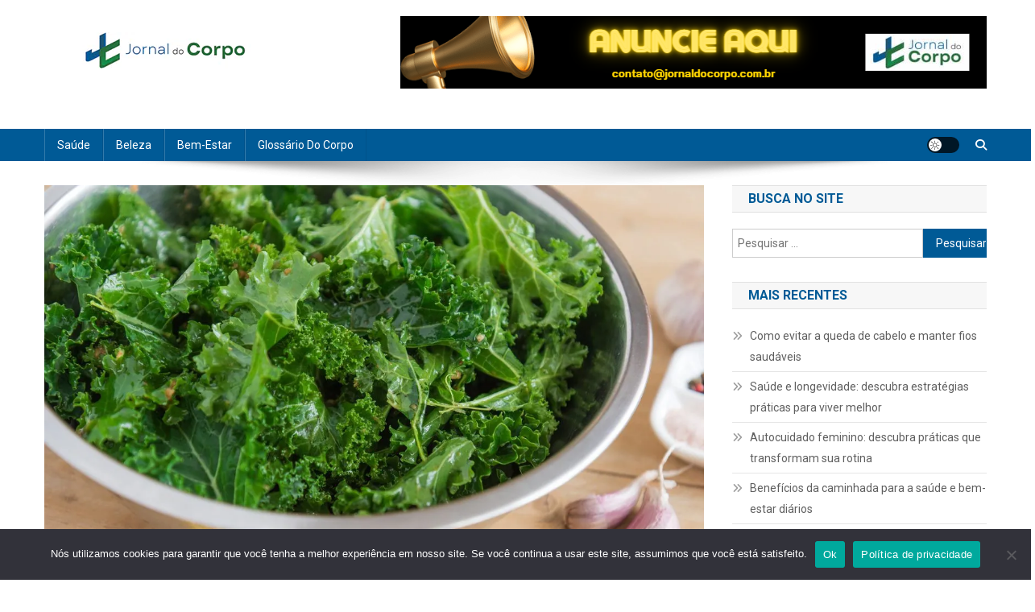

--- FILE ---
content_type: text/html; charset=utf-8
request_url: https://www.google.com/recaptcha/api2/aframe
body_size: 256
content:
<!DOCTYPE HTML><html><head><meta http-equiv="content-type" content="text/html; charset=UTF-8"></head><body><script nonce="hsEnaj6mp03y0wpyzJuFWg">/** Anti-fraud and anti-abuse applications only. See google.com/recaptcha */ try{var clients={'sodar':'https://pagead2.googlesyndication.com/pagead/sodar?'};window.addEventListener("message",function(a){try{if(a.source===window.parent){var b=JSON.parse(a.data);var c=clients[b['id']];if(c){var d=document.createElement('img');d.src=c+b['params']+'&rc='+(localStorage.getItem("rc::a")?sessionStorage.getItem("rc::b"):"");window.document.body.appendChild(d);sessionStorage.setItem("rc::e",parseInt(sessionStorage.getItem("rc::e")||0)+1);localStorage.setItem("rc::h",'1769028510751');}}}catch(b){}});window.parent.postMessage("_grecaptcha_ready", "*");}catch(b){}</script></body></html>

--- FILE ---
content_type: text/css
request_url: https://jornaldocorpo.com.br/wp-content/plugins/wp-blog-post-layouts/includes/assets/css/build.css?ver=1.1.4
body_size: 1344
content:
/**
 * Styling for Gutenberg post layout blocks
 */

* {
  -webkit-box-sizing: border-box;
  -moz-box-sizing: border-box;
  box-sizing: border-box;
}

.cv-clearfix{
  display: block;
}

.cv-clearfix:after{
  content: "";
  display: block;
  clear: both;
}

/* Block Title two */

.cv-block-title{
  font-size: 32px;
  position: relative;
}

 .cv-block-title span{
   position: relative;
   display: inline-block;
 }

 .cv-block-title.align--left {
 text-align: left;
}

.cv-block-title.align--center {
 text-align: center;
}

.cv-block-title.align--right {
 text-align: right;
}

.cv-block-title.layout--two{
 margin-bottom: 40px;
}

.cv-block-title.layout--two span::before, 
.cv-block-title.layout--two span::after {
 content: "";
 position: absolute;
 left: 50%;
 bottom: 0;
 width: 50px;
 height: 2px;
 background: #333;
 margin-left: -25px;
}

.cv-block-title.layout--two span::after {
 left: 50%;
 width: 30px;
 margin-left: -15px;
 bottom: -8px;
}

.cv-block-title.layout--two.align--left span::before, 
.cv-block-title.layout--two.align--left span::after {
 left: 0;
 margin: 0;
}

.cv-block-title.layout--two.align--right span::before, 
.cv-block-title.layout--two.align--right span::after {
 left: auto;
 right: 0;
 margin: 0;
}

.cv-block-title.layout--three span::before, 
.cv-block-title.layout--three span::after {
 content: "";
 position: absolute;
 left: -100px;
 top: 50%;
 width: 80px;
 height: 2px;
 background: #333;
 margin-top: -1px;
}

.cv-block-title.layout--three span::after {
 right: -100px;
 left: auto;
}

.cv-block-title.layout--three.align--left span::before{
 display: none;
}

.cv-block-title.layout--three.align--right span::after{
 display: none;
}


/* Block Basic CSS */

.cv-block .cv-post-wrapper {
 display: flex;
 flex-wrap: wrap;
 margin: 0 0 -3% -3%;
 height: auto;
 align-items: start;
}

.cv-block .cv-post-wrapper article {
 margin: 0 0 3% 3%;
}

.cv-block .cv-post-wrapper.cv-post-no--imagemargin article,
.cv-block .cv-post-wrapper.cv-post-no--imagemargin {
 margin-left: 0;
}

.cv-block .column--one article {
 width: 97%;
}

.cv-block .column--two article {
 width: 47%;
}

.cv-block .column--three article {
 width: 30.33%;
}

.cv-block .column--four article {
 width: 22%;
}

.cv-block .column--five article {
 width: 17%;
}

.cv-block .cv-post-no--imagemargin.column--one article {
 width: 100%;
}

.cv-block .cv-post-no--imagemargin.column--two article {
 width: 50%;
}

.cv-block .cv-post-no--imagemargin.column--three article {
 width: 33.33%;
}

.cv-block .cv-post-no--imagemargin.column--four article {
 width: 25%;
}

.cv-block .cv-post-no--imagemargin.column--five article {
 width: 20%;
}

.cv-post-thumb{
 position: relative;
}

.cv-post-title {
 margin: 15px 0 0px;
}

.cv-post-title a {
 font-size: 26px;
 line-height: 1.5;
 text-decoration: none;
 font-family: 'Yanone Kaffeesatz', sans-serif;
 color: #212121;
 margin: 0;
 padding: 0;
 display: block;
}

.cv-post-meta .cv-post-meta-item {
 margin-right: 10px;
 font-size: 14px;
 display: inline-block;
 text-transform: ;
}

.cv-post-meta .cv-post-meta-item:first-child {
 margin-left: 0;
}

.cv-post-tag,
.cv-post-cat {
 margin-right: 12px;
}

.cv-post-tags-wrap.cv-post-meta-item span:last-child {
 display: none;
}

.cv-post-tags-wrap.cv-post-meta-item span {
 display: inline-block;
 margin: 0 4px;
}

.cv-post-cat:last-child {
 margin: 0;
}

.cv-post-meta {
 margin-bottom: 12px;
}

.cv-post-meta .cv-post-meta-item a {
 color: #333;
}

.cv-comment-txt {
 margin-left: 5px;
}

.cv-post-content {
 font-family: 'Roboto', sans-serif;
 font-size: 15px;
 margin: 10px 0;
 line-height: 1.8;
}

.cv-read-more a {
 color: #333;
 display: inline-block;
}

.cv-read-more a i {
 margin-left: 8px;
 display: inline-block;
 -webkit-transition: 0.3s ease;
 -o-transition: 0.3s ease;
 transition: 0.3s ease;
}

.cv-read-more:hover i {
 margin-left: 12px;
}

/* Post Format & Post Meta CSS */
.cv-post.cv-icon .cv-post-thumb::after{
 content: "\f15c";
 font-family: "Font Awesome 5 Free";
 position: absolute;
 right: 0;
 top: 0;
 background: #535353;
 color: #fff;
 font-size: 18px;
 padding: 0 10px;
}

.cv-post.post-format--quote.cv-icon .cv-post-thumb::after{
 content: "\f10e";
 font-family: FontAwesome;
}

.cv-post.post-format--gallery.cv-icon .cv-post-thumb::after{
 content: "\f302";
}

.cv-post.post-format--audio.cv-icon .cv-post-thumb::after{
 content: "\f1c7";
}

.cv-post.post-format--video.cv-icon .cv-post-thumb::after{
 content: "\f1c8";
}

.cv-post.post-format--image.cv-icon .cv-post-thumb::after{
 content: "\f03e";
}

.cv-post-meta > span::before {
 content: "\f017";
 font-family: "Font Awesome 5 Free";
 margin-right: 5px;
 -webkit-transition: 0.3s ease;
 -o-transition: 0.3s ease;
 transition: 0.3s ease;
}

.cv-post-meta > span.cv-post-author-name::before{
 content: "\f007";
}

.cv-post-meta > span.cv-post-tags-wrap::before{
 content: "\f02e";
}

.cv-post-meta > span.cv-post-comments-wrap::before{
 content: "\f075";
}

.cv-post-meta.cv-meta-icon-hide span::before{
 display: none;
}

/* Grid layout two */

.cv-block-grid--layout-two article {
 text-align: center;
}

.cv-block.cv-block-grid--layout-two .cv-post-wrapper article {
 background: #fafafa;
 padding: 0 20px 30px 20px;
}

.cv-block-grid--layout-two .cv-post-thumb{
 position: relative;
 margin: 0 -20px;
}

.cv-block-grid--layout-two .cv-post-cats-wrap,
.cv-block-list--layout-three .cv-post-cats-wrap{
 position: absolute;
 bottom: 0;
 left: 0;
 padding: 15px;
}

.cv-block-grid--layout-two .cv-post-cat,
.cv-block-list--layout-three .cv-post-cat{
 display: inline-block;
 margin-right: 3px;
}

.cv-block-grid--layout-two .cv-post-cat a,
.cv-block-list--layout-three .cv-post-cat a{
 background: #333;
 color: #fff !important;
 display: block;
 padding: 0px 10px;
 font-size: 12px;
}

.cv-block-grid--layout-two .cv-post-cat a:hover,
.cv-block-list--layout-three .cv-post-cat a:hover {
 background: #565656;
}

.cv-block-grid--layout-two .cv-post-meta {
 margin: 20px 0 0;
}

.cv-block-grid--layout-two .cv-post-title {
 margin: 10px 0 20px;
 position: relative;
}

.cv-block-grid--layout-two .cv-post-title::after {
 content: "";
 width: 40px;
 height: 2px;
 background: #333;
 position: absolute;
 bottom: 0;
 left: 50%;
 margin-left: -20px;
}

.cv-block-grid--layout-two .cv-read-more a {
 border: 1px solid #9D9D9D;
 display: inline-block;
 padding: 3px 20px;
 margin-top: 15px;
}

/* Grid layout three */

.cv-block-grid--layout-three .cv-post-thumb {
 position: relative;
 margin-top: 20px;
}

.cv-block-grid--layout-three .cv-post-date {
 position: absolute;
 top: -20px;
 right: 20px;
}

.cv-block-grid--layout-three .cv-post-date a {
 color: #fff !important;
 background: #333;
 display: block;
 width: 70px;
 font-size: 18px;
 text-align: center;
 line-height: 1.2;
 font-weight: 700;
 padding: 15px 10px;
}

.cv-block-grid--layout-three .cv-post-cat-tag-wrap {
 margin-top: 20px;
}

.cv-block-grid--layout-three .cv-post-cats-wrap {
 float: left;
}

.cv-block-grid--layout-three .cv-post-tags-wrap {
 float: right;
}

.cv-block-grid--layout-three .cv-post-title {
 margin-top: 0;
}

.cv-block-grid--layout-three .cv-author-thumb,
.cv-block-list--layout-three .cv-author-thumb{
 width: 50px;
 display: inline-block;
 height: 50px;
 border-radius: 100%;
 overflow: hidden;
 border: 1px solid #e1e1e1;
 vertical-align: middle;
 margin-right: 7px;
}

.cv-block-grid--layout-three .cv-post-meta .cv-post-comments-wrap.cv-post-meta-item,
.cv-block-list--layout-three .cv-post-meta .cv-post-comments-wrap.cv-post-meta-item {
 float: right;
 margin: 10px 0;
}

.cv-block-grid--layout-three  .cv-post-meta {
 margin: 20px 0;
}

.cv-block-grid--layout-three .cv-post-tags-wrap a {
 color: #333;
 font-size: 14px;
}

.cv-block-grid--layout-three .cv-post.cv-icon .cv-post-thumb::after{
 right: auto;
 left: 0;
}

.cv-block-grid--layout-three .cv-post-meta > span.cv-author-meta::before {
 display: none;
}

.cv-block-grid--layout-three .cv-post-cats-wrap a {
 color: #636363;
}


/**
* Styling for gutenberg list post layout blocks
*/

.cv-post-left-wrap {
 display: inline-block;
 vertical-align: middle;
 width: 40%;
}

.cv-post-right-wrap {
 display: inline-block;
 width: 55%;
 margin-left: 3%;
 margin-right: -4px;
 vertical-align: middle;
}

.cv-block-list--layout-two .cv-post-right-wrap {
 width: 60%;
 margin-left: -100px;
 background: #fff;
 padding: 30px;
 box-shadow: 0 0 10px rgba(0,0,0,0.1);
 position: relative;
 z-index: 99;
}

.cv-block-list--layout-two .cv-post-cat a {
 border: 1px solid;
 padding: 0px 10px;
 display: inline-block;
 font-size: 13px;
}

/* Grid layout three  */

.cv-block-list--layout-three article {
 background: #f9f9f9;
}

.cv-block-list--layout-three .cv-post-thumb{
 position: relative;
}

.cv-block-list--layout-three .cv-post-meta {
 margin-top: 20px;
 padding-top: 20px;
 border-top: 1px solid #e1e1e1;
 margin-bottom: 0;
}

.cv-block-list--layout-three .cv-post-date {
 position: absolute;
 top: 20px;
 left: 20px;
}

.cv-block-list--layout-three .cv-post-right-wrap {
 width: 54%;
}

.cv-block-list--layout-three .cv-author-meta:before{
 display: none;
}

/* Responsive CSS  */
@media (max-width:768px) {
.cv-block article {
 width: 47% !important;
}

.cv-block .column--one article {
 width: 497% !important;
}
.cv-block .cv-post-wrapper article {
 margin-bottom: 8%;
}
.cv-post-right-wrap,
.cv-post-left-wrap {
 width: 100%;
 margin-left: 0;
 display: block;
}

.cv-block-list--layout-two .cv-post-right-wrap,
.cv-block-list--layout-three .cv-post-right-wrap {
 width: 100%;
 margin-left: 0;
}

.cv-block-list--layout-three .cv-post-right-wrap {
 padding: 10px 30px 30px;
}
.cv-block-list--layout-five .cv-post-title-meta-wrap {
 position: static;
 width: 100%;
}
}

@media (max-width:600px) {
.cv-block article {
 width: 97% !important;
}
.cv-block .cv-post-wrapper article {
 margin-bottom: 8%;
}

}

--- FILE ---
content_type: application/javascript; charset=utf-8
request_url: https://fundingchoicesmessages.google.com/f/AGSKWxUUYu8NNI3aVuNiRRjJS9kQNpK8RjxTGepik_9SmsXJV198bFSPCc6PULIc0g6ZuQEKh-pk-OgP-SlYfGtDcbaJk0sA8yOYU8l3OaYp_6-BS7oHsRQBXT0iRFFG5O8oQlFnl0vtkTjK7gm2tt36UtXcrcaprHoECPd-zjrd8M7iuRlsgKKjV0c9gZlr/_-ads-rotator//websie-ads3./petrol-ad-/scripts/AdService_/adframe728a.
body_size: -1289
content:
window['7e3ed7af-acfc-437c-82d0-40d849e2322d'] = true;